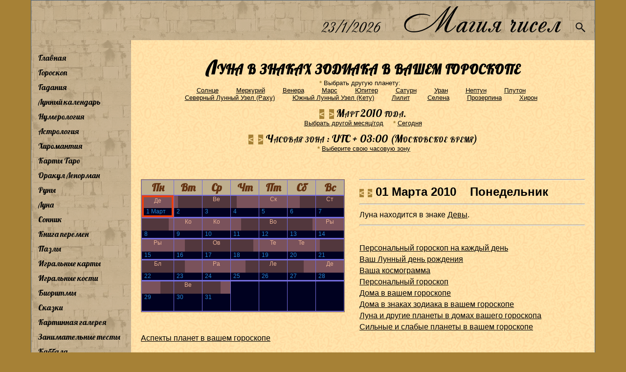

--- FILE ---
content_type: text/html; charset=utf-8
request_url: https://magiachisel.ru/Astrologia/KalendarPlanetNaZodiake.aspx?p=000101032010E03
body_size: 30149
content:


<!DOCTYPE html PUBLIC "-//W3C//DTD XHTML 1.0 Strict//EN" "http://www.w3.org/TR/xhtml1/DTD/xhtml1-strict.dtd">
<html xmlns="http://www.w3.org/1999/xhtml" xml:lang="en">
<head><meta name="viewport" content="width=960" /><link rel="canonical" href="https://magiachisel.ru/Astrologia/KalendarPlanetNaZodiake.aspx?p=000101032010E03" /><title>
	magiachisel.ru: Луна в знаках Зодиака в вашем гороскопе на Март 2010 года. 
</title><link href="https://fonts.googleapis.com/css?family=Philosopher&amp;subset=cyrillic" rel="stylesheet" type="text/css" /><link href="https://fonts.googleapis.com/css?family=Lobster&amp;subset=cyrillic" rel="stylesheet" type="text/css" /><link href="https://fonts.googleapis.com/css?family=Ruslan+Display&amp;subset=cyrillic-ext" rel="stylesheet" type="text/css" /><link id="idCss" href="../Styles/Site338.css" rel="stylesheet" type="text/css" /><link rel="shortcut icon" href="https://magiachisel.ru/favicon.ico" type="image/vnd.microsoft.icon" /><link rel="icon" href="https://magiachisel.ru/favicon.ico" type="image/vnd.microsoft.icon" /><link rel="apple-touch-icon" href="https://magiachisel.ru/Pictures/apple-touch-icon.png" />
 <style type="text/css" > 
   @font-face {
   font-family: 'Andantino script';
   src: url('../Fonts/Andantino-script.woff');
   font-weight: bold;
      }
    @font-face {
   font-family: 'LavanderiaC';
   src: url('../Fonts/ofont.ru_LavanderiaC.woff');  
      }
 </style>   
          
    

<meta name="description" content="Луна в знаках Зодиака в вашем гороскопе на Март 2010 года со ссылкой на толкование по различным источникам. Наглядно показаны знаки Зодиака, через которые проходит Луна в течение Марта 2010 года.  Возможен выбор другой планеты и любой даты на период 1900-2099 гг."  />
<meta name="keywords" content="Луна в знаках Зодиака в вашем гороскопе знаки зодиака расчет гороскоп космограмма ингресии"  />
  
   
 
 <!-- Google tag (gtag.js) -->
<script async src="https://www.googletagmanager.com/gtag/js?id=G-R13905YCMW"></script>
<script>
  window.dataLayer = window.dataLayer || [];
  function gtag(){dataLayer.push(arguments);}
  gtag('js', new Date());

  gtag('config', 'G-R13905YCMW');
</script>                                   
<script type="text/javascript">

  var _gaq = _gaq || [];
  _gaq.push(['_setAccount', 'UA-25530689-1']);
  _gaq.push(['_setSiteSpeedSampleRate',10]); 
  _gaq.push(['_trackPageview']);
  

  (function() {
    var ga = document.createElement('script'); ga.type = 'text/javascript'; ga.async = true;
    ga.src = ('https:' == document.location.protocol ? 'https://ssl' : 'http://www') + '.google-analytics.com/ga.js';
    var s = document.getElementsByTagName('script')[0]; s.parentNode.insertBefore(ga, s);
  })();

</script> 

    
  <script type="text/javascript" async src="//pagead2.googlesyndication.com/pagead/js/adsbygoogle.js"></script>
<script type="text/javascript">
   /* (adsbygoogle = window.adsbygoogle || []).push({
        google_ad_client: "ca-pub-0874351645224765",
        enable_page_level_ads: true
    });*/
    function toggleMenu() {
        if (document.getElementById("drdcnt").style.display != "block") {
            document.getElementById("drdcnt").style.display = "block";
            myMove();
        }
        else
            document.getElementById("drdcnt").style.display = "none";
    }
    function myMove() {
        var elem = document.getElementById("drdcnt");
        var pos = -350;
        var id = setInterval(frame, 1);
        function frame() {
            if (pos > 0) {
                clearInterval(id);
            } else {
                pos = pos + 15;
                //  elem.style.top = pos + 'px';
                elem.style.left = pos + 'px';
            }
        }
    }

</script>
  

</head>
<body>
       <form method="post" action="./KalendarPlanetNaZodiake.aspx?p=000101032010E03" id="ctl01">
<div class="aspNetHidden">
<input type="hidden" name="__VIEWSTATE" id="__VIEWSTATE" value="/wEPDwULLTE5MjQ1OTE5ODVkZK3xa7mt03Fy76/XrTLvNUDl+hML" />
</div>

<div class="aspNetHidden">

	<input type="hidden" name="__VIEWSTATEGENERATOR" id="__VIEWSTATEGENERATOR" value="79461440" />
</div>
      
    <div id="idPage" class="page">
            <div id="idHeader" class="header">
            <div class="mTitle" style="text-align:right;padding-right:4px;"> <span id="btnMstMenu" class="iconMstMenu" >&equiv;</span>
               <span id="Segodnya" class="segodnya"></span>&nbsp;&nbsp;&nbsp;<a style="color:black;text-decoration:none;" href="../Default.aspx">Магия&nbsp;чисел</a>&nbsp;&nbsp;<a href="../Poisk.aspx"><img class="iconMstSearch" src="../Pictures/search1.gif"/></a>&nbsp;</div>    
             </div>
                 
           <table cellspacing="0" cellpadding="0" style="width: 100%; border-style:none; ">
	<tr>
		<td id="tdMenu" valign="top" class="hideSkiplink" style="max-height:100%">
                    
                     <div class="mstMenu"> <div id="drdcnt" class="mstMenu-content">
                        <div id="idMenu" class=" hideSkiplink" style="margin-left:4px">
               <ul class="ulMenu">
                  <li><a href="../Default.aspx">Главная</a></li>
                  <li><a href="GoroskopNaKazhdyjDen.aspx">Гороскоп</a></li>
                  <li><a href="../KartyTaro/GadanieOnline.aspx">Гадания</a></li>
                  <li><a href="../Luna/LunnyiKalendar.aspx">Лунный календарь</a></li>
                  <li><a href="../Numerologia/Numerologiya.aspx">Нумерология</a></li>
                  <li><a href="Astrologia.aspx">Астрология</a></li>
                  <li><a href="../Hiromantiya/Hiromantiya.aspx">Хиромантия</a></li>
                  <li><a href="../KartyTaro/KartyTaro.aspx">Карты Таро</a></li>
                  <li><a href="../Orakul/OrakulLenorman.aspx">Оракул Ленорман</a></li>
                  <li><a href="../Runy/RunyGlv.aspx">Руны</a></li>
                  <li><a href="../Luna/LunaGlv.aspx">Луна</a></li>
                  <li><a href="../Sonnik.aspx">Сонник</a></li>
                  <li><a href="../KnigaPeremen/Glavnaya.aspx">Книга перемен</a></li>
                  <li><a href="../Puzzles/Glavnaya.aspx">Пазлы</a></li>
                  <li><a href="../Karty/IgralnyeKarty.aspx">Игральные карты</a></li>
                  <li><a href="../Dice/StarinnyeGadaniya.aspx">Игральные кости</a></li>
                  <li><a href="../BioRitmy/Opisanie.aspx">Биоритмы</a></li>
                  <li><a href="../KartyTaro/Skazki.aspx">Сказки</a></li>
                  <li><a href="../KrtnGalereya/Pictures.aspx">Картинная галерея</a></li>
                  <li><a href="../Testy/ZanimatelnyeTesty.aspx">Занимательные тесты</a></li>
                  <li><a href="../Kabbala.aspx">Каббала</a></li>
                  <li><a href="../Kontakty.aspx">Контакты</a></li>
                  <li><a href="../ObratnayaSvyaz.aspx">Обратная связь</a></li>
                  <li><a href="../NashiPartnery.aspx">Наши партнеры</a></li>
               </ul>
                 
                                          
            </div>     </div>   </div>  
                    
                </td>
		<td id="tdContent" style="width: 100%;vertical-align:top">
                
                           <div class="main" >
                          
            
    
             
    <h2 style="text-align:center">                  
              Луна в знаках зодиака в вашем гороскопе      
    </h2>  
     <div class="Text1"> 
     
       
    <div align="center"><a class="vpr"  id="aCalVbGor">&nbsp;*&nbsp;<span>Ваш выбор сохранится, если сделать закладку на эту страницу. </span></a>Выбрать другую планету:&nbsp;&nbsp;&nbsp;&nbsp;<br /> &nbsp;&nbsp;&nbsp;<a style="margin-right:20px;" href="KalendarPlanetNaZodiake.aspx?p=000001032010E03">Солнце</a> &nbsp;&nbsp;&nbsp;<a style="margin-right:20px;" href="KalendarPlanetNaZodiake.aspx?p=000201032010E03">Меркурий</a> &nbsp;&nbsp;&nbsp;<a style="margin-right:20px;" href="KalendarPlanetNaZodiake.aspx?p=000301032010E03">Венера</a> &nbsp;&nbsp;&nbsp;<a style="margin-right:20px;" href="KalendarPlanetNaZodiake.aspx?p=000401032010E03">Марс</a> &nbsp;&nbsp;&nbsp;<a style="margin-right:20px;" href="KalendarPlanetNaZodiake.aspx?p=000501032010E03">Юпитер</a> &nbsp;&nbsp;&nbsp;<a style="margin-right:20px;" href="KalendarPlanetNaZodiake.aspx?p=000601032010E03">Сатурн</a> &nbsp;&nbsp;&nbsp;<a style="margin-right:20px;" href="KalendarPlanetNaZodiake.aspx?p=000701032010E03">Уран</a> &nbsp;&nbsp;&nbsp;<a style="margin-right:20px;" href="KalendarPlanetNaZodiake.aspx?p=000801032010E03">Нептун</a> &nbsp;&nbsp;&nbsp;<a style="margin-right:20px;" href="KalendarPlanetNaZodiake.aspx?p=000901032010E03">Плутон</a> &nbsp;&nbsp;&nbsp;<a style="margin-right:20px;" href="KalendarPlanetNaZodiake.aspx?p=001001032010E03">Северный&nbsp;Лунный&nbsp;Узел&nbsp;(Раху)</a> &nbsp;&nbsp;&nbsp;<a style="margin-right:20px;" href="KalendarPlanetNaZodiake.aspx?p=001101032010E03">Южный&nbsp;Лунный&nbsp;Узел&nbsp;(Кету)</a> &nbsp;&nbsp;&nbsp;<a style="margin-right:20px;" href="KalendarPlanetNaZodiake.aspx?p=001201032010E03">Лилит</a> &nbsp;&nbsp;&nbsp;<a style="margin-right:20px;" href="KalendarPlanetNaZodiake.aspx?p=001301032010E03">Селена</a> &nbsp;&nbsp;&nbsp;<a style="margin-right:20px;" href="KalendarPlanetNaZodiake.aspx?p=001401032010E03">Прозерпина</a> &nbsp;&nbsp;&nbsp;<a style="margin-right:20px;" href="KalendarPlanetNaZodiake.aspx?p=001501032010E03">Хирон</a></div>
    
   <h5>      <span id="strelkiM" class="strkal"><a href="KalendarPlanetNaZodiake.aspx?p=000101022010E03"  title="Предыдущий месяц" class="aStrelka" >&lt;</a>&nbsp;&nbsp;<a href="KalendarPlanetNaZodiake.aspx?p=000101042010E03"  title="Следующий месяц" class="aStrelka" >&gt;</a></span>              
          Март  2010 года.
    </h5>      
       <div align="center"><a href="VyborMesGoda.aspx?p=000101032010E03">Выбрать другой месяц/год</a>
       &nbsp;&nbsp;&nbsp;<a class="vpr" id="aCalVbLnDnSeg">&nbsp;*&nbsp;<span>Чтобы сразу получать Календарь на текущий месяц, пройдите по этой ссылке (Cегодня), настройте часовую зону на ваше местное время и сделайте закладку.</span></a><a href="KalendarPlanetNaZodiake.aspx?p=000100000000E03">Cегодня</a>
       </div>
   
    <h5>      <span id="strelkiC" class="strkal"><a href="KalendarPlanetNaZodiake.aspx?p=000101032010E02"  title="Предыдущая зона" class="aStrelka" >&lt;</a>&nbsp;&nbsp;<a href="KalendarPlanetNaZodiake.aspx?p=000101032010E04"  title="Следующая зона" class="aStrelka" >&gt;</a></span>            
          Часовая зона : UTC + 03:00 (Московское время)
    </h5>      
       <div align="center"><a id="aCalVbChZn" class="vpr">&nbsp;*&nbsp;<span>Если планета в интересующий Вас день и ближайшие к нему другие дни не переходит из одного знака зодиака в другой, выбор часовой зоны для определения знака в котором находится планета в момент рождения значения не имеет. В противном случае выберите любую удобную для Вас часовую зону. Все события в календаре будут привязаны к этой, выбранной Вами временной шкале. Как правило, известно местное время рождения, - в таком случае выбирайте местное время, т.е. часовую зону, к которой относилась тогда местность, где Вы родились. Если же, Вы знаете, например, свое время рождения по Москве, то выбирайте зону Московского времени на тот период. <br />Ваш выбор сохранится, если сделать закладку на эту страницу.<br /><b style="color:red">Для справки :</b><br />1 Марта 2010 года разница между Московским и Гринвичским временем составляла 3 часа.  </span></a><a href="VyborChasZony.aspx?p=000101032010E03">Выберите свою часовую зону</a></div>  
    
    </div>
   
        <br />  <br />  <br /> 
    <div style="overflow:hidden;">    
       <div id="div7day">
<div id="fyc" style="float:left">


<div id="div02" class="fycMes">
<table id="t02" cellspacing="1px">
			<tr>
				<th>Пн</th>
				<th>Вт</th>
				<th>Ср</th>
				<th>Чт</th>
				<th>Пт</th>
				<th>Сб</th>
				<th>Вс</th>
			</tr>
			<tr>
				<td style="border:4px solid #ED400C;padding:0px 0px 0px 0px;"><a title = "1 -e Марта 2010-го года. 
==============================
 Луна находится в знаке Девы." href="KalendarPlanetNaZodiake.aspx?p=000101032010E03"><div class="calIE7"><div class="znzdB1">Де</div></div><div class="calAllDiv1">1 Март</div></a></td>
				<td><a title = "2 -e Марта 2010-го года. 
==============================
В 03:31  Луна переходит из Девы в знак Весов." href="KalendarPlanetNaZodiake.aspx?p=000102032010E03"><div class="calIE7"><div style="width:14%" class="znzdA1"></div><div style="width:86%"  class="znzdA0"></div></div><div class="calAllDiv1">2</div></a></td>
				<td><a title = "3 -e Марта 2010-го года. 
==============================
 Луна находится в знаке Весов." href="KalendarPlanetNaZodiake.aspx?p=000103032010E03"><div class="calIE7"><div class="znzdA0">Ве</div></div><div class="calAllDiv1">3</div></a></td>
				<td><a title = "4 -e Марта 2010-го года. 
==============================
В 05:11  Луна переходит из Весов в знак Скорпиона." href="KalendarPlanetNaZodiake.aspx?p=000104032010E03"><div class="calIE7"><div style="width:21%" class="znzdA0"></div><div style="width:79%"  class="znzdA1"></div></div><div class="calAllDiv1">4</div></a></td>
				<td><a title = "5 -e Марта 2010-го года. 
==============================
 Луна находится в знаке Скорпиона." href="KalendarPlanetNaZodiake.aspx?p=000105032010E03"><div class="calIE7"><div class="znzdA1">Ск</div></div><div class="calAllDiv1">5</div></a></td>
				<td><a title = "6 -e Марта 2010-го года. 
==============================
В 10:36  Луна переходит из Скорпиона в знак Стрельца." href="KalendarPlanetNaZodiake.aspx?p=000106032010E03"><div class="calIE7"><div style="width:44%" class="znzdA1"></div><div style="width:56%"  class="znzdA0"></div></div><div class="calAllDiv1">6</div></a></td>
				<td><a title = "7 -e Марта 2010-го года. 
==============================
 Луна находится в знаке Стрельца." href="KalendarPlanetNaZodiake.aspx?p=000107032010E03"><div class="calIE7"><div class="znzdA0">Ст</div></div><div class="calAllDiv1">7</div></a></td>
			</tr>
			<tr>
				<td><a title = "8 -e Марта 2010-го года. 
==============================
В 20:13  Луна переходит из Стрельца в знак Козерога." href="KalendarPlanetNaZodiake.aspx?p=000108032010E03"><div class="calIE7"><div style="width:84%" class="znzdA0"></div><div style="width:16%"  class="znzdA1"></div></div><div class="calAllDiv1">8</div></a></td>
				<td><a title = "9 -e Марта 2010-го года. 
==============================
 Луна находится в знаке Козерога." href="KalendarPlanetNaZodiake.aspx?p=000109032010E03"><div class="calIE7"><div class="znzdA1">Ко</div></div><div class="calAllDiv1">9</div></a></td>
				<td><a title = "10 -e Марта 2010-го года. 
==============================
 Луна находится в знаке Козерога." href="KalendarPlanetNaZodiake.aspx?p=000110032010E03"><div class="calIE7"><div class="znzdA1">Ко</div></div><div class="calAllDiv1">10</div></a></td>
				<td><a title = "11 -e Марта 2010-го года. 
==============================
В 08:42  Луна переходит из Козерога в знак Водолея." href="KalendarPlanetNaZodiake.aspx?p=000111032010E03"><div class="calIE7"><div style="width:36%" class="znzdA1"></div><div style="width:64%"  class="znzdA0"></div></div><div class="calAllDiv1">11</div></a></td>
				<td><a title = "12 -e Марта 2010-го года. 
==============================
 Луна находится в знаке Водолея." href="KalendarPlanetNaZodiake.aspx?p=000112032010E03"><div class="calIE7"><div class="znzdA0">Во</div></div><div class="calAllDiv1">12</div></a></td>
				<td><a title = "13 -e Марта 2010-го года. 
==============================
В 21:44  Луна переходит из Водолея в знак Рыб." href="KalendarPlanetNaZodiake.aspx?p=000113032010E03"><div class="calIE7"><div style="width:90%" class="znzdA0"></div><div style="width:10%"  class="znzdA1"></div></div><div class="calAllDiv1">13</div></a></td>
				<td><a title = "14 -e Марта 2010-го года. 
==============================
 Луна находится в знаке Рыб." href="KalendarPlanetNaZodiake.aspx?p=000114032010E03"><div class="calIE7"><div class="znzdA1">Ры</div></div><div class="calAllDiv1">14</div></a></td>
			</tr>
			<tr>
				<td><a title = "15 -e Марта 2010-го года. 
==============================
 Луна находится в знаке Рыб." href="KalendarPlanetNaZodiake.aspx?p=000115032010E03"><div class="calIE7"><div class="znzdA1">Ры</div></div><div class="calAllDiv1">15</div></a></td>
				<td><a title = "16 -e Марта 2010-го года. 
==============================
В 09:32  Луна переходит из Рыб в знак Овна." href="KalendarPlanetNaZodiake.aspx?p=000116032010E03"><div class="calIE7"><div style="width:39%" class="znzdA1"></div><div style="width:61%"  class="znzdA0"></div></div><div class="calAllDiv1">16</div></a></td>
				<td><a title = "17 -e Марта 2010-го года. 
==============================
 Луна находится в знаке Овна." href="KalendarPlanetNaZodiake.aspx?p=000117032010E03"><div class="calIE7"><div class="znzdA0">Ов</div></div><div class="calAllDiv1">17</div></a></td>
				<td><a title = "18 -e Марта 2010-го года. 
==============================
В 19:29  Луна переходит из Овна в знак Тельца." href="KalendarPlanetNaZodiake.aspx?p=000118032010E03"><div class="calIE7"><div style="width:81%" class="znzdA0"></div><div style="width:19%"  class="znzdA1"></div></div><div class="calAllDiv1">18</div></a></td>
				<td><a title = "19 -e Марта 2010-го года. 
==============================
 Луна находится в знаке Тельца." href="KalendarPlanetNaZodiake.aspx?p=000119032010E03"><div class="calIE7"><div class="znzdA1">Те</div></div><div class="calAllDiv1">19</div></a></td>
				<td><a title = "20 -e Марта 2010-го года. 
==============================
 Луна находится в знаке Тельца." href="KalendarPlanetNaZodiake.aspx?p=000120032010E03"><div class="calIE7"><div class="znzdA1">Те</div></div><div class="calAllDiv1">20</div></a></td>
				<td><a title = "21 -e Марта 2010-го года. 
==============================
В 03:28  Луна переходит из Тельца в знак Близнецов." href="KalendarPlanetNaZodiake.aspx?p=000121032010E03"><div class="calIE7"><div style="width:14%" class="znzdA1"></div><div style="width:86%"  class="znzdA0"></div></div><div class="calAllDiv1">21</div></a></td>
			</tr>
			<tr>
				<td><a title = "22 -e Марта 2010-го года. 
==============================
 Луна находится в знаке Близнецов." href="KalendarPlanetNaZodiake.aspx?p=000122032010E03"><div class="calIE7"><div class="znzdA0">Бл</div></div><div class="calAllDiv1">22</div></a></td>
				<td><a title = "23 -e Марта 2010-го года. 
==============================
В 09:16  Луна переходит из Близнецов в знак Рака." href="KalendarPlanetNaZodiake.aspx?p=000123032010E03"><div class="calIE7"><div style="width:38%" class="znzdA0"></div><div style="width:62%"  class="znzdA1"></div></div><div class="calAllDiv1">23</div></a></td>
				<td><a title = "24 -e Марта 2010-го года. 
==============================
 Луна находится в знаке Рака." href="KalendarPlanetNaZodiake.aspx?p=000124032010E03"><div class="calIE7"><div class="znzdA1">Ра</div></div><div class="calAllDiv1">24</div></a></td>
				<td><a title = "25 -e Марта 2010-го года. 
==============================
В 12:39  Луна переходит из Рака в знак Льва." href="KalendarPlanetNaZodiake.aspx?p=000125032010E03"><div class="calIE7"><div style="width:52%" class="znzdA1"></div><div style="width:48%"  class="znzdA0"></div></div><div class="calAllDiv1">25</div></a></td>
				<td><a title = "26 -e Марта 2010-го года. 
==============================
 Луна находится в знаке Льва." href="KalendarPlanetNaZodiake.aspx?p=000126032010E03"><div class="calIE7"><div class="znzdA0">Ле</div></div><div class="calAllDiv1">26</div></a></td>
				<td><a title = "27 -e Марта 2010-го года. 
==============================
В 13:57  Луна переходит из Льва в знак Девы." href="KalendarPlanetNaZodiake.aspx?p=000127032010E03"><div class="calIE7"><div style="width:58%" class="znzdA0"></div><div style="width:42%"  class="znzdA1"></div></div><div class="calAllDiv1">27</div></a></td>
				<td><a title = "28 -e Марта 2010-го года. 
==============================
 Луна находится в знаке Девы." href="KalendarPlanetNaZodiake.aspx?p=000128032010E03"><div class="calIE7"><div class="znzdA1">Де</div></div><div class="calAllDiv1">28</div></a></td>
			</tr>
			<tr>
				<td><a title = "29 -e Марта 2010-го года. 
==============================
В 14:21  Луна переходит из Девы в знак Весов." href="KalendarPlanetNaZodiake.aspx?p=000129032010E03"><div class="calIE7"><div style="width:59%" class="znzdA1"></div><div style="width:41%"  class="znzdA0"></div></div><div class="calAllDiv1">29</div></a></td>
				<td><a title = "30 -e Марта 2010-го года. 
==============================
 Луна находится в знаке Весов." href="KalendarPlanetNaZodiake.aspx?p=000130032010E03"><div class="calIE7"><div class="znzdA0">Ве</div></div><div class="calAllDiv1">30</div></a></td>
				<td><a title = "31 -e Марта 2010-го года. 
==============================
В 15:41  Луна переходит из Весов в знак Скорпиона." href="KalendarPlanetNaZodiake.aspx?p=000131032010E03"><div class="calIE7"><div style="width:65%" class="znzdA0"></div><div style="width:35%"  class="znzdA1"></div></div><div class="calAllDiv1">31</div></a></td>
				<td>&nbsp;</td>
				<td>&nbsp;</td>
				<td>&nbsp;</td>
				<td>&nbsp;</td>
			</tr>
		</table>
		
</div>









</div>


<div id="div7day1"><hr /><span class="strkal1"><a href="KalendarPlanetNaZodiake.aspx?p=000128022010E03"  title="Предыдущий день" class="aStrelka" >&lt;</a>&nbsp;&nbsp;<a href="KalendarPlanetNaZodiake.aspx?p=000102032010E03"  title="Следующий день" class="aStrelka" >&gt;</a></span><b class="kalden"> 01&nbsp;Марта 2010&nbsp;&nbsp;&nbsp; Понедельник</b><span class="cal08"><hr /> Луна находится в знаке <a title="Луна в знаке Девы - толкование. " href="../Astrologia/PlanetaVZnakahZodiaka.aspx?zn=05&pln=01&ist=vse">Девы</a>.</span><hr /><br /><a class="cal08" title="Получите индивидуальный астропрогноз на любой день" href="../Astrologia/GrAspectyTransPlanet.aspx?p=106601032010E03000100000000E03">Персональный гороскоп на каждый день</a><br /><a class="cal08" title="Узнайте, в какой лунный день вы родились" href="../Luna/LunnyiKalendar.aspx?p=106601032010E03">Ваш Лунный день рождения</a><br /><a class="cal08" title="Ваша космограмма - &#xa;выраженность знаков зодиака, стихий, крестов, зон, квадрантов и полусфер" href="../Astrologia/GrKosmogramma.aspx?p=01032010E0300">Ваша космограмма</a><br /><a class="cal08" title="Персональный гороскоп. Выбор точного времени рождения. Натальная карта. " href="../Astrologia/Goroskop.aspx?p=106601032010E03000001">Персональный гороскоп</a><br /><a class="cal08" title="Узнайте, какие дома выражены в вашем гороскопе " href="../Astrologia/GrDoma.aspx?p=106601032010E03000001">Дома в вашем гороскопе</a><br /><a class="cal08" title="Узнайте, в каких знаках зодиака  &#xa;находятся дома вашего гороскопа " href="../Astrologia/GrDomaVZnakahZodiaka.aspx?p=106601032010E03000001">Дома в знаках зодиака в вашем гороскопе</a><br /><a class="cal08" title="Узнайте, в каком доме гороскопа находится &#xa;Луна и другие планеты " href="../Astrologia/GrPlanetyVDomah.aspx?p=106601032010E03000101">Луна и другие планеты в домах вашего гороскопа</a><br /><a class="cal08" title="Узнайте, какие планеты сильные, &#xa;какие слабые в вашем гороскопе " href="../Astrologia/GrAfetika.aspx?p=106601032010E03000001">Сильные и слабые планеты в вашем гороскопе</a><br /><a class="cal08" title="Узнайте, какие аспекты между собой &#xa;образуют планеты в вашем гороскопе " href="../Astrologia/GrAspectyPlanet.aspx?p=106601032010E0300">Аспекты планет в вашем гороскопе</a></div>   
  
 
 
 </div>
 </div>

            
            <br /><br />



<div id="reklama" style="border:1px solid black" onclick="_gaq.push([&#39;_trackEvent&#39;, &#39;YanDir&#39;, &#39;3.141.42.86&#39;, &#39;7:30 PM&#39;]);">
  <!-- Yandex.RTB R-A-102413-12 -->
  <div id="yandex_rtb_R-A-102413-12"></div>
  <script type="text/javascript">
      (function(w, d, n, s, t) {
      w[n] = w[n] || [];
      w[n].push(function() {
      Ya.Context.AdvManager.render({
      blockId: "R-A-102413-12",
      renderTo: "yandex_rtb_R-A-102413-12",
      async: true
      });
      });
      t = d.getElementsByTagName("script")[0];
      s = d.createElement("script");
      s.type = "text/javascript";
      s.src = "//an.yandex.ru/system/context.js";
      s.async = true;
      t.parentNode.insertBefore(s, t);
      })(this, this.document, "yandexContextAsyncCallbacks");
    </script>
</div>


 

 <br />  <br />  
        </div>
                  
                </td>
	</tr>
</table>

       <div id="idFooter" class="footer1" align="center">
                           
                               <a href="../Default.aspx"><img style="height:50px;padding:10px 40px 0px 40px" src="../Pictures/Icons/home.png"/></a>
                               <a href="../Default.aspx?prmVer=Mobile"><img style="height:50px;padding:10px 40px 0px 40px" src="../Pictures/Icons/mobdev.png"/></a>
                               <a href="../Poisk.aspx"><img style="height:50px;padding:10px 60px 0px 60px" src="../Pictures/Icons/zoom.png"/></a>
                              
                           
                                     <div class="copyright">&copy;2011&#151;2026&nbsp;МагияЧисел.</div>
        </div>
    </div>
    <div class="footer">        
    </div>
    <p>
        &nbsp;</p>

        </form>
        
 <script type="text/javascript">
           <!--
            var segodnya = new Date();
            document.getElementById('Segodnya').innerHTML = " " + segodnya.getDate() + "/" + eval(segodnya.getMonth() + 1) + "/" + segodnya.getFullYear();
            document.getElementById("btnMstMenu").addEventListener("click", toggleMenu);
         // -->
</script> 
    
 
    <script type="text/javascript">
     <!--
         try {invokeMeMaster(); } catch (e) { var i = ""; } finally { ; }
      // -->
</script> 
   

  
</body>
</html>
